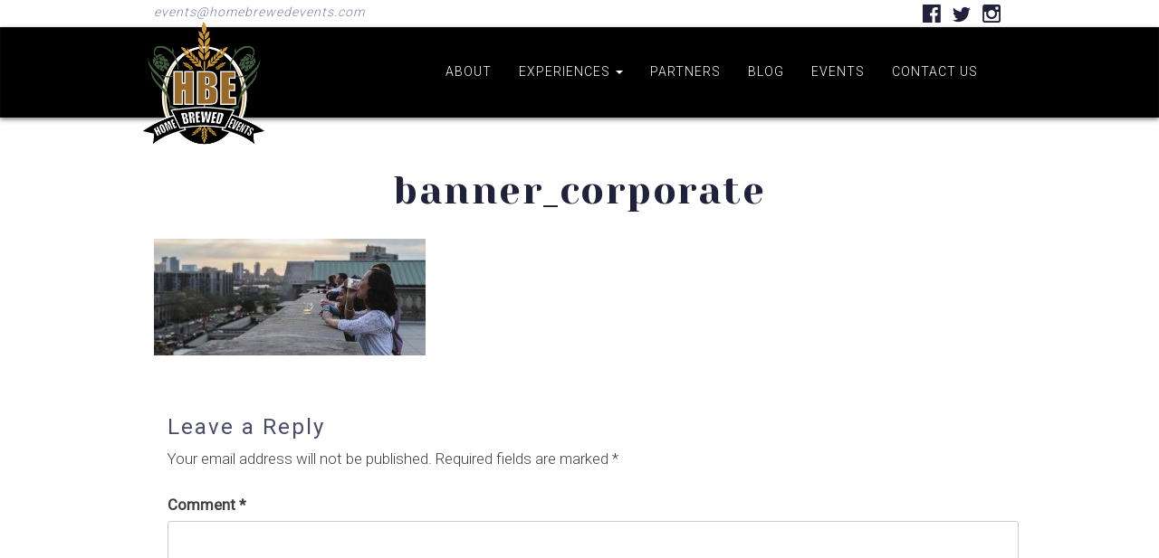

--- FILE ---
content_type: text/css
request_url: https://homebrewedevents.com/wp-content/themes/homebrewed/style.css?ver=6.9
body_size: 6814
content:
/*!
Theme Name: homebrewed
Theme URI: http://underscores.me/
Author: 3 Spicy Veggies
Author URI: http://3spicyveggies.com
Description: Site Theme for Home Brewed Events
Version: 1.0.0
License: GNU General Public License v2 or later
License URI: LICENSE
Text Domain: homebrewed
Tags:

This theme, like WordPress, is licensed under the GPL.
Use it to make something cool, have fun, and share what you've learned with others.

homebrewed is based on Underscores http://underscores.me/, (C) 2012-2016 Automattic, Inc.
Underscores is distributed under the terms of the GNU GPL v2 or later.

Normalizing styles have been helped along thanks to the fine work of
Nicolas Gallagher and Jonathan Neal http://necolas.github.io/normalize.css/
*/
/*--------------------------------------------------------------
>>> TABLE OF CONTENTS:
----------------------------------------------------------------
# Normalize
# Typography
# Elements
# Forms
# Navigation
	## Links
	## Menus
# Accessibility
# Alignments
# Clearings
# Widgets
# Content
	## Posts and pages
	## Comments
# Infinite scroll
# Media
	## Captions
	## Galleries
--------------------------------------------------------------*/
/* --- Homebrewed Theme Colors --- */
/* --- Homebrewed Theme Typefaces --- */
/* --- */
body {
	font-family: "Roboto", sans-serif;
	font-weight: 400;
}

p, ol, ul {
	font-size: 1.2em;
	line-height: 1.5em;
}

p.large {
	font-size: 24px;
	line-height: 30px;
}

.mc4wp-form-fields label {
	letter-spacing: 1px;
	font-weight: 300 !important;
	font-size: 0.9em;
	display: block;
}

footer h3 {
	color: white;
	margin-top: 0px;
	font-size: 18px;
	letter-spacing: 0px;
}

ul.price {
	margin: 0px;
}

#top-nav {
	height: 30px;
}

#top-nav #contact-top {
	float: left;
	margin-top: 3px;
	font-family: "Roboto", sans-serif;
	font-style: italic;
	color: #9a8b98;
	letter-spacing: 1px;
}

#hero {
	height: 500px;
	background-color: #3c232a;
}

#hero .bubble {
	border-radius: 200px;
	height: 200px;
	width: 200px;
	float: right;
	margin-top: 12%;
	color: white;
	text-align: center;
	font-family: serif;
	font-weight: bold;
	letter-spacing: 2px;
	font-size: 2.3em;
	padding: 30px;
	padding-top: 50px;
	background: #22213c;
	/* Old browsers */
	/* FF3.6-15 */
	/* Chrome10-25,Safari5.1-6 */
	background: linear-gradient(to bottom, #22213c 0%, #000000 100%);
	/* W3C, IE10+, FF16+, Chrome26+, Opera12+, Safari7+ */
	filter: progid:DXImageTransform.Microsoft.gradient( startColorstr='#22213c', endColorstr='#000000',GradientType=0 );
	/* IE6-9 */
}

.featured-image {
	text-align: center;
}

#content-wrap {
	margin: 30px 0px;
}

#footer-bg {
	background-image: url(../homebrewed/images/bg_footer.jpg);
	background-position: center top;
	background-repeat: no-repeat;
	z-index: -100;
	position: absolute;
	width: 100%;
	min-height: 600px;
	background-color: black;
}

#colophon {
	color: white;
	/* FF3.6-15 */
	/* Chrome10-25,Safari5.1-6 */
	background: linear-gradient(to bottom, rgba(125, 185, 232, 0) 0%, black 80%);
	/* W3C, IE10+, FF16+, Chrome26+, Opera12+, Safari7+ */
	filter: progid:DXImageTransform.Microsoft.gradient( startColorstr='#007db9e8', endColorstr='#000000',GradientType=0 );
}

#colophon h2 {
	color: white;
}

#colophon .row {
	text-align: left;
}

#colophon .container {
	padding: 380px 40px 40px 40px;
}

#colophon p.large {
	letter-spacing: 0px;
}

#colophon p {
	letter-spacing: 1px;
}

.container {
	max-width: 970px;
}

/* ----- Blogs ----- */
.entry-footer {
	display: none;
}

/* ----- Events ----- */
body.events-single .tribe-events-event-image {
	float: right;
	margin: 0 0 10px 10px;
	max-width: 50%;
}

ul.ecs-event-list {
	margin: 0;
	padding: 0;
	font-size: 1em;
	list-style: none;
}

p.ecs-excerpt {
	margin-bottom: 0.5em;
}

body.home span.duration {
	font-size: 1.2em;
	font-style: italic;
	margin-bottom: 10px;
	display: block;
}

/* ----- Homepage ----- */
#sb_instagram {
	padding: 60px 40px !important;
}

.metaslider {
	margin: 0 auto;
	z-index: -1;
}

.metaslider .caption-wrap {
	width: 280px !important;
	height: 280px;
	border-radius: 280px;
	top: 19%;
	left: 5% !important;
	opacity: 1.0 !important;
	padding: 85px 20px !important;
	text-align: center;
	font-family: "Yeseva One", serif;
	font-size: 2.2em;
	letter-spacing: 1px;
	/* FF3.6-15 */
	/* Chrome10-25,Safari5.1-6 */
	background: linear-gradient(to bottom, rgba(34, 33, 60, 0.84) 0%, rgba(0, 0, 0, 0.9) 100%) !important;
	/* W3C, IE10+, FF16+, Chrome26+, Opera12+, Safari7+ */
	filter: progid:DXImageTransform.Microsoft.gradient( startColorstr='#22213c', endColorstr='#d622213c',GradientType=0 );
	/* IE6-9 */
}

/*--------------------------------------------------------------
# Normalize
--------------------------------------------------------------*/
html {
	font-family: sans-serif;
	-webkit-text-size-adjust: 100%;
	-ms-text-size-adjust: 100%;
	font-size: 14px;
}

body {
	margin: 0;
}

article,
aside,
details,
figcaption,
figure,
footer,
header,
main,
menu,
nav,
section,
summary {
	display: block;
}

audio,
canvas,
progress,
video {
	display: inline-block;
	vertical-align: baseline;
}

audio:not([controls]) {
	display: none;
	height: 0;
}

[hidden],
template {
	display: none;
}

a {
	background-color: transparent;
}

a:active,
a:hover {
	outline: 0;
}

abbr[title] {
	border-bottom: 1px dotted;
}

b,
strong {
	font-weight: bold;
}

dfn {
	font-style: italic;
}

h1 {
	font-size: 2em;
	margin: 0.67em 0;
}

mark {
	background: #ff0;
	color: #000;
}

small {
	font-size: 80%;
}

sub,
sup {
	font-size: 75%;
	line-height: 0;
	position: relative;
	vertical-align: baseline;
}

sup {
	top: -0.5em;
}

sub {
	bottom: -0.25em;
}

img {
	border: 0;
}

svg:not(:root) {
	overflow: hidden;
}

figure {
	margin: 1em 40px;
}

hr {
	box-sizing: content-box;
	height: 0;
}

pre {
	overflow: auto;
}

code,
kbd,
pre,
samp {
	font-family: monospace, monospace;
	font-size: 1em;
}

button,
input,
optgroup,
select,
textarea {
	color: inherit;
	font: inherit;
	margin: 0;
}

button {
	overflow: visible;
}

button,
select {
	text-transform: none;
}

button,
html input[type="button"],
input[type="reset"],
input[type="submit"] {
	-webkit-appearance: button;
	cursor: pointer;
}

button[disabled],
html input[disabled] {
	cursor: default;
}

button::-moz-focus-inner,
input::-moz-focus-inner {
	border: 0;
	padding: 0;
}

input {
	line-height: normal;
}

input[type="checkbox"],
input[type="radio"] {
	box-sizing: border-box;
	padding: 0;
}

input[type="number"]::-webkit-inner-spin-button,
input[type="number"]::-webkit-outer-spin-button {
	height: auto;
}

input[type="search"]::-webkit-search-cancel-button,
input[type="search"]::-webkit-search-decoration {
	-webkit-appearance: none;
}

fieldset {
	border: 1px solid #c0c0c0;
	margin: 0 2px;
	padding: 0.35em 0.625em 0.75em;
}

legend {
	border: 0;
	padding: 0;
}

textarea {
	overflow: auto;
}

optgroup {
	font-weight: bold;
}

table {
	border-collapse: collapse;
	border-spacing: 0;
}

td,
th {
	padding: 0;
}

/*--------------------------------------------------------------
# Typography
--------------------------------------------------------------*/
body,
button,
input,
select,
optgroup,
textarea {
	color: #404040;
	font-family: "Roboto", sans-serif;
	font-size: 16px;
	font-size: 1rem;
	line-height: 1.5;
}

h1, h2, h3, h4, h5, h6 {
	clear: both;
}

h1, h1.entry-title {
	font-weight: 100;
	letter-spacing: 1.5px;
	font-size: 3em;
	margin-bottom: 0px;
	color: #22213c;
	font-family: "Yeseva One", serif;
}

h1.entry-title {
	text-align: center;
	margin-bottom: 30px !important;
}

h1.subhead {
	font-family: sans-serif;
	text-align: center;
	width: 100%;
	font-weight: 100;
}

h1.subhead span {
	font-family: "Yeseva One", serif;
}

.page-template-homepage-php h1.entry-title {
	display: none;
}

h2 {
	font-family: "Yeseva One", serif;
	color: #642d3e;
	letter-spacing: 1px;
}

h3 {
	font-family: "Roboto", sans-serif;
	color: #494d6a;
	letter-spacing: 2px;
}

h5, .price, .entry-meta {
	font-size: 1em;
	font-color: #ddd;
	letter-spacing: 1px;
}

p {
	margin-bottom: 1.5em;
}

dfn, cite, em, i {
	font-style: italic;
}

blockquote {
	margin: 0 1.5em;
}

address {
	margin: 0 0 1.5em;
}

pre {
	background: #eee;
	font-family: "Courier 10 Pitch", Courier, monospace;
	font-size: 15px;
	font-size: 0.9375rem;
	line-height: 1.6;
	margin-bottom: 1.6em;
	max-width: 100%;
	overflow: auto;
	padding: 1.6em;
}

code, kbd, tt, var {
	font-family: Monaco, Consolas, "Andale Mono", "DejaVu Sans Mono", monospace;
	font-size: 15px;
	font-size: 0.9375rem;
}

abbr, acronym {
	border-bottom: 1px dotted #666;
	cursor: help;
}

mark, ins {
	background: #fff9c0;
	text-decoration: none;
}

big {
	font-size: 125%;
}

/*--------------------------------------------------------------
# Elements
--------------------------------------------------------------*/
html {
	box-sizing: border-box;
}

*,
*:before,
*:after {
	/* Inherit box-sizing to make it easier to change the property for components that leverage other behavior; see http://css-tricks.com/inheriting-box-sizing-probably-slightly-better-best-practice/ */
	box-sizing: inherit;
}

body {
	background: #fff;
	/* Fallback for when there is no custom background color defined. */
}

blockquote, q {
	quotes: "" "";
}

blockquote:before, blockquote:after, q:before, q:after {
	content: "";
}

hr {
	border: 0;
	height: 1px;
	margin: 20px 0px 40px 0px;
	height: 50px;
	background-image: url(../homebrewed/images/icon_hop.png);
	background-color: transparent;
	background-repeat: no-repeat;
	background-position: center center;
	background-size: 50px;
}

ul, ol {
	margin: 0 0 1.5em 3em;
}

ul {
	list-style: disc;
}

ol {
	list-style: decimal;
}

li > ul,
li > ol {
	margin-bottom: 0;
	margin-left: 1.5em;
}

dt {
	font-weight: bold;
}

dd {
	margin: 0 1.5em 1.5em;
}

img {
	height: auto;
	/* Make sure images are scaled correctly. */
	max-width: 100%;
	/* Adhere to container width. */
}

figure {
	margin: 1em 0;
	/* Extra wide images within figure tags don't overflow the content area. */
}

table {
	margin: 0 0 1.5em;
	width: 100%;
}

/* --- Custom Styles --- */
.navbar-brand {
	background-image: url(../homebrewed/images/logo_hbe.png);
	font-size: 0px;
	background-size: 140px;
	background-repeat: no-repeat;
	width: 140px;
	position: absolute;
	height: 300px;
	margin-top: -30px;
}

footer span.ninja-forms-req-symbol {
	display: none;
}

.row-home {
	margin-top: 30px;
}

.row-home div {
	min-height: 400px;
	position: relative;
}

.row-home .btn {
	bottom: 0px;
	position: absolute;
	max-width: 293px !important;
}

.row-offerings {
	margin-top: 40px;
}

.row-experiences a img:hover {
	opacity: 0.8;
}

.row-experiences a:hover {
	text-decoration: none !important;
}

.row-experiences h3:hover {
	color: #9a8b98;
}

.headshot {
	text-align: center;
	margin: 0 auto;
}

.headshot img {
	margin-top: 68px;
	border: 2px solid #9a8b98;
}

.partners {
	list-style: none;
	font-size: 1em;
	color: #888;
	margin: 0;
	letter-spacing: 2px;
	margin-top: 20px;
	line-height: 1.2em;
}

.partners li {
	margin: 10px 0px;
}

.special {
	background-color: #cac0c9;
	min-height: 250px;
	margin-bottom: 20px;
	margin-top: 40px;
	padding: 20px;
}

.special h3 {
	color: white;
}

.special p {
	margin-bottom: 0px;
}

.testimonial {
	font-weight: 400 !important;
	font-size: 0.8em;
	padding: 20px;
	max-width: 640px;
	margin: 0 auto;
	margin-top: 60px;
	margin-bottom: 60px;
	background-color: #eee;
	letter-spacing: 1px;
}

.testimonial h2 {
	font-size: 26px;
}

.testimonial h4 {
	color: #3c232a;
	font-weight: 300;
	font-size: 1.2em;
	line-height: 1.4em;
}

#nf-form-1-cont {
	max-width: 640px;
	margin: 0 auto;
}

#nf-form-1-cont .nf-form-fields-required {
	margin-bottom: 10px;
	font-style: italic;
}

#nf-form-1-cont label {
	font-size: 1.2em;
}

.signature-events h4 {
	min-height: 60px;
}

.row-experiences {
	text-align: center;
}

.field-wrap > div input, .field-wrap textarea, .field-wrap select, .field-wrap .pikaday__container, .field-wrap .pikaday__display, .field-wrap .listselect-wrap > div {
	border-radius: 0px !important;
}

.nf-form-fields-required {
	display: none;
}

.nf-field-element textarea {
	height: 100px !important;
}

footer h2 {
	margin-top: 0px;
}

.site-info {
	font-size: 0.8em;
	color: #888;
	text-align: left;
}

.row-corporate div {
	min-height: 410px !important;
}

/* ----- Blog ----- */
.pt-cv-pagination-wrapper {
	text-align: center;
}

.pt-cv-wrapper .pagination > .active > a, .pt-cv-wrapper .pagination > .active > a:focus, .pt-cv-wrapper .pagination > .active > a:hover, .pt-cv-wrapper .pagination > .active > span, .pt-cv-wrapper .pagination > .active > span:focus, .pt-cv-wrapper .pagination > .active > span:hover {
	background-color: #642d3e;
}

.pt-cv-wrapper .pagination > li > a, .pt-cv-wrapper .pagination > li > span {
	color: #9a8b98;
}

.pt-cv-wrapper .pagination > li > a:focus, .pt-cv-wrapper .pagination > li > a:hover, .pt-cv-wrapper .pagination > li > span:focus, .pt-cv-wrapper .pagination > li > span:hover {
	color: #642d3e;
}

.pt-cv-view .pt-cv-ifield {
	text-align: center;
	overflow: hidden;
}

.pt-cv-view .pt-cv-ifield .entry-date {
	letter-spacing: 1px;
}

.pt-cv-view .pt-cv-ifield h4 {
	padding-top: 10px;
}

.pt-cv-view .pt-cv-ifield h4 a {
	color: #494d6a;
}

.pt-cv-view .pt-cv-ifield h4 a:hover {
	color: #9a8b98;
}

.pt-cv-wrapper img {
	max-width: 700px !important;
	margin: 0 auto;
	margin-left: -60%;
}

.pt-cv-wrapper img:hover {
	opacity: 0.8;
}

.page-id-287 .entry-content, .page-id-323 .entry-content {
	margin-top: 60px;
}

.post-navigation .nav-links {
	font-family: "Roboto", sans-serif;
	color: #494d6a;
	letter-spacing: 1px;
	font-size: 18px;
	font-weight: bold;
}

blockquote, q {
	margin-bottom: 1.5em;
}

li#menu-posts-facebook_events {
	display: none;
}

/* ----- Events ----- */
.page-id-323 .ecs-event {
	text-align: center;
	margin-bottom: 40px;
}

.page-id-323 .ecs-event h4 a {
	color: #494d6a;
}

.page-id-323 .ecs-event h4 a:hover {
	color: #9a8b98;
	text-decoration: none;
}

.page-id-323 .ecs-event .duration.time {
	letter-spacing: 1px;
	font-size: 13px;
}

.page-id-323 .ecs-event a > img {
	max-width: 100%;
	width: auto;
	min-width: 280px;
	height: 280px;
}

.page-id-323 .ecs-event a > img:hover {
	opacity: 0.8;
}

/* ----- Mailing List Form ----- */
.mc4wp-form-fields input {
	width: 100%;
	border-radius: 0px !important;
}

/*--------------------------------------------------------------
# Forms
--------------------------------------------------------------*/
button,
input[type="button"],
input[type="reset"],
input[type="submit"] {
	border: 1px solid;
	border-color: #ccc #ccc #bbb;
	border-radius: 3px;
	background: #e6e6e6;
	color: rgba(0, 0, 0, 0.8);
	font-size: 12px;
	font-size: 0.75rem;
	line-height: 1;
	padding: .6em 1em .4em;
}

button:hover,
input[type="button"]:hover,
input[type="reset"]:hover,
input[type="submit"]:hover {
	border-color: #ccc #bbb #aaa;
}

button:active, button:focus,
input[type="button"]:active,
input[type="button"]:focus,
input[type="reset"]:active,
input[type="reset"]:focus,
input[type="submit"]:active,
input[type="submit"]:focus {
	border-color: #aaa #bbb #bbb;
}

input[type="text"],
input[type="email"],
input[type="url"],
input[type="password"],
input[type="search"],
input[type="number"],
input[type="tel"],
input[type="range"],
input[type="date"],
input[type="month"],
input[type="week"],
input[type="time"],
input[type="datetime"],
input[type="datetime-local"],
input[type="color"],
textarea {
	color: #666;
	border: 1px solid #ccc;
	border-radius: 3px;
	padding: 3px;
}

input[type="text"]:focus,
input[type="email"]:focus,
input[type="url"]:focus,
input[type="password"]:focus,
input[type="search"]:focus,
input[type="number"]:focus,
input[type="tel"]:focus,
input[type="range"]:focus,
input[type="date"]:focus,
input[type="month"]:focus,
input[type="week"]:focus,
input[type="time"]:focus,
input[type="datetime"]:focus,
input[type="datetime-local"]:focus,
input[type="color"]:focus,
textarea:focus {
	color: #111;
}

select {
	border: 1px solid #ccc;
}

textarea {
	width: 100%;
}

/*--------------------------------------------------------------
# Navigation
--------------------------------------------------------------*/
/*--------------------------------------------------------------
## Links
--------------------------------------------------------------*/
a {
	color: #7b80a6;
}

a:visited {
	color: #7b80a6;
}

a:hover, a:focus, a:active {
	color: #7b80a6;
}

a:focus {
	outline: thin dotted;
}

a:hover, a:active {
	outline: 0;
}

.btn, #nf-field-4 {
	text-align: center;
	width: 100%;
	padding: 10px 0px;
	border: 2px solid #9a8b98;
	border-radius: 0px;
	margin: 20px 0px;
	color: #9a8b98;
	font-weight: 400;
	letter-spacing: 1px;
	font-size: 16px;
	font-weight: 100;
	font-style: italic;
	background-color: white;
}

.btn:hover, #nf-field-4:hover {
	background-color: #642d3e;
	border-color: #aa4d6a;
	color: white;
}

.btn-special {
	background-color: #642d3e;
	border-color: #aa4d6a;
	color: white !important;
}

.btn-special:hover {
	border: 2px solid #7c4957;
	background-color: #3c232a;
	color: white;
}

.btn-blue, .mc4wp-form-fields input[type="submit"] {
	background-color: #494d6a;
	border-color: #494d6a;
	color: white;
	font-style: normal;
	width: 100%;
	max-width: 100%;
	font-size: 16px;
	padding: 10px 0px;
	letter-spacing: 1px;
	font-style: italic;
}

.btn-blue:hover, .mc4wp-form-fields input[type="submit"]:hover {
	background-color: #777da2;
}

#nf-field-4 {
	max-width: 230px;
}

#sb_instagram #sbi_load .fa, #sb_instagram .sbi_follow_btn .fa {
	margin: 0 auto !important;
	margin-bottom: 10px !important;
}

#sb_instagram .sbi_follow_btn a {
	background: transparent;
	margin: 0 auto;
	color: #9a8b98;
	font-style: italic;
	line-height: 20px;
}

#sb_instagram .sbi_follow_btn a i {
	color: transparent;
	background-image: url(../homebrewed/images/bg_social.png);
	background-position: 40px 0px;
	height: 40px;
	width: 40px;
	display: block;
}

#sb_instagram .sbi_follow_btn a i:hover {
	background-position: 40px -40px;
}

.tribe-events-single-event-title {
	font-size: 3em !important;
}

#tribe-events .tribe-events-button, .tribe-events-button {
	background-color: #494d6a;
	border-radius: 0px;
}

#tribe-events .tribe-events-button:hover, .tribe-events-button:hover {
	background-color: #777da2;
}

/* ----- Social Media ----- */
/* - Social Top Bar - */
#social-top {
	float: right;
	margin-top: 5px;
}

#social-top .social-link > div {
	background: url(../homebrewed/images/bg_social.png);
	background-repeat: no-repeat;
	background-size: 100px;
	width: 20px;
	height: 20px;
	display: inline-block;
	background-size: 60px;
	margin: 0px 5px;
}

#social-top .social-link .facebook {
	background-position: top left;
}

#social-top .social-link .facebook:hover {
	background-position: 0px -20px;
}

#social-top .social-link .twitter {
	background-position: top center;
}

#social-top .social-link .twitter:hover {
	background-position: -20px -20px;
}

#social-top .social-link .insta {
	background-position: top right;
}

#social-top .social-link .insta:hover {
	background-position: -40px -20px;
}

#social-bottom {
	margin-top: 40px;
	margin-bottom: 40px;
}

#social-bottom .social-link > div {
	background: url(../homebrewed/images/bg_social.png);
	background-repeat: no-repeat;
	width: 40px;
	height: 40px;
	display: inline-block;
	margin: 0px 8px;
}

#social-bottom .social-link .facebook {
	background-position: 0px -80px;
}

#social-bottom .social-link .facebook:hover {
	background-position: 0px -120px;
}

#social-bottom .social-link .twitter {
	background-position: -40px -80px;
}

#social-bottom .social-link .twitter:hover {
	background-position: -40px -120px;
}

#social-bottom .social-link .insta {
	background-position: -80px -80px;
}

#social-bottom .social-link .insta:hover {
	background-position: -80px -120px;
}

/*--------------------------------------------------------------
## Menus
--------------------------------------------------------------*/
.navbar {
	border-radius: 0;
}

.navbar {
	margin-bottom: 0px;
	min-height: 100px;
	padding-top: 23px;
}

#navbar {
	border: 0px solid transparent;
}

#navbar #menu-main-menu {
	position: relative;
	float: right;
}

#navbar ul li {
	text-transform: uppercase;
	letter-spacing: 1px;
	padding: 0px 15px;
	font-size: 14px;
}

.navbar-inverse .navbar-nav > .active > a, .navbar-inverse .navbar-nav > .active > a:focus, .navbar-inverse .navbar-nav > .active > a:hover,
.navbar-inverse .navbar-nav > li > a:focus, .navbar-inverse .navbar-nav > li > a:hover {
	background: linear-gradient(180deg, #000 50%, #9a8b98 50%);
	color: #9a8b98;
}

.navbar-nav > li > a {
	padding: 15px 0px 40px 0px;
	color: white;
}

.navbar-inverse {
	background-color: #000;
	box-shadow: 0px 2px 5px rgba(0, 0, 0, 0.5);
	z-index: 2;
}

.navbar-inverse .navbar-nav > li > a {
	color: white;
}

.navbar-nav > li > .dropdown-menu {
	background-color: rgba(154, 139, 152, 0.95);
	margin-top: -30px;
	padding: 15px 5px;
	margin-left: 14px;
	border-radius: 0px;
}

.dropdown-menu > li > a:focus, .dropdown-menu > li > a:hover {
	color: white;
	background-color: transparent;
}

.dropdown-menu > li > a {
	padding: 0px;
}

.dropdown-menu > .active > a, .dropdown-menu > .active > a:focus, .dropdown-menu > .active > a:hover {
	background-color: transparent;
}

.navbar-brand {
	font-family: "Yeseva One", serif;
}

.dropdown-header {
	display: none;
}

.navbar-toggle {
	border-radius: 0px;
}

@media (min-width: 768px) {
	.dropdown:hover .dropdown-menu {
		display: block;
	}
}

@media (max-width: 767px) {
	#navbar ul li {
		clear: both;
	}
}

/*--------------------------------------------------------------
# Accessibility
--------------------------------------------------------------*/
/* Text meant only for screen readers. */
.screen-reader-text {
	clip: rect(1px, 1px, 1px, 1px);
	position: absolute !important;
	height: 1px;
	width: 1px;
	overflow: hidden;
	word-wrap: normal !important;
	/* Many screen reader and browser combinations announce broken words as they would appear visually. */
}

.screen-reader-text:focus {
	background-color: #f1f1f1;
	border-radius: 3px;
	box-shadow: 0 0 2px 2px rgba(0, 0, 0, 0.6);
	clip: auto !important;
	color: #21759b;
	display: block;
	font-size: 14px;
	font-size: 0.875rem;
	font-weight: bold;
	height: auto;
	left: 5px;
	line-height: normal;
	padding: 15px 23px 14px;
	text-decoration: none;
	top: 5px;
	width: auto;
	z-index: 100000;
	/* Above WP toolbar. */
}

/* Do not show the outline on the skip link target. */
#content[tabindex="-1"]:focus {
	outline: 0;
}

/*--------------------------------------------------------------
# Alignments
--------------------------------------------------------------*/
.alignleft {
	display: inline;
	float: left;
	margin-right: 1.5em;
}

.alignright {
	display: inline;
	float: right;
	margin-left: 1.5em;
}

.aligncenter {
	clear: both;
	display: block;
	margin-left: auto;
	margin-right: auto;
}

/*--------------------------------------------------------------
# Clearings
--------------------------------------------------------------*/
.clear:before,
.clear:after,
.entry-content:before,
.entry-content:after,
.comment-content:before,
.comment-content:after,
.site-header:before,
.site-header:after,
.site-content:before,
.site-content:after,
.site-footer:before,
.site-footer:after {
	content: "";
	display: table;
	table-layout: fixed;
}

.clear:after,
.entry-content:after,
.comment-content:after,
.site-header:after,
.site-content:after,
.site-footer:after {
	clear: both;
}

/*--------------------------------------------------------------
# Widgets
--------------------------------------------------------------*/
.widget {
	margin: 0 0 1.5em;
	/* Make sure select elements fit in widgets. */
}

.widget select {
	max-width: 100%;
}

/*--------------------------------------------------------------
# Content
--------------------------------------------------------------*/
/*--------------------------------------------------------------
## Posts and pages
--------------------------------------------------------------*/
.sticky {
	display: block;
}

.hentry {
	margin: 0 0 1.5em;
}

.updated:not(.published) {
	display: none;
}

.page-content,
.entry-content,
.entry-summary {
	margin: 1.5em 0 0;
}

.page-template-homepage .page-content, .page-template-homepage .entry-content, .page-template-homepage .entry-summary {
	margin-top: 0px;
}

.page-links {
	clear: both;
	margin: 0 0 1.5em;
}

/*--------------------------------------------------------------
## Comments
--------------------------------------------------------------*/
.comment-content a {
	word-wrap: break-word;
}

.bypostauthor {
	display: block;
}

/*--------------------------------------------------------------
# Infinite scroll
--------------------------------------------------------------*/
/* Globally hidden elements when Infinite Scroll is supported and in use. */
.infinite-scroll .posts-navigation,
.infinite-scroll.neverending .site-footer {
	/* Theme Footer (when set to scrolling) */
	display: none;
}

/* When Infinite Scroll has reached its end we need to re-display elements that were hidden (via .neverending) before. */
.infinity-end.neverending .site-footer {
	display: block;
}

/*--------------------------------------------------------------
# Media
--------------------------------------------------------------*/
.page-content .wp-smiley,
.entry-content .wp-smiley,
.comment-content .wp-smiley {
	border: none;
	margin-bottom: 0;
	margin-top: 0;
	padding: 0;
}

/* Make sure embeds and iframes fit their containers. */
embed,
iframe,
object {
	max-width: 100%;
}

/*--------------------------------------------------------------
## Captions
--------------------------------------------------------------*/
.wp-caption {
	margin-bottom: 1.5em;
	max-width: 100%;
}

.wp-caption img[class*="wp-image-"] {
	display: block;
	margin-left: auto;
	margin-right: auto;
}

.wp-caption .wp-caption-text {
	margin: 0.8075em 0;
}

.wp-caption-text {
	text-align: center;
}

/*--------------------------------------------------------------
## Galleries
--------------------------------------------------------------*/
.gallery {
	margin-bottom: 1.5em;
}

.gallery-item {
	display: inline-block;
	text-align: center;
	vertical-align: top;
	width: 100%;
}

.gallery-item .gallery-columns-2 {
	max-width: 50%;
}

.gallery-item .gallery-columns-3 {
	max-width: 33.33333%;
}

.gallery-item .gallery-columns-4 {
	max-width: 25%;
}

.gallery-item .gallery-columns-5 {
	max-width: 20%;
}

.gallery-item .gallery-columns-6 {
	max-width: 16.66667%;
}

.gallery-item .gallery-columns-7 {
	max-width: 14.28571%;
}

.gallery-item .gallery-columns-8 {
	max-width: 12.5%;
}

.gallery-item .gallery-columns-9 {
	max-width: 11.11111%;
}

.gallery-caption {
	display: block;
}

/*--------------------------------------------------------------
# Media
--------------------------------------------------------------*/
/* Large Devices, Wide Screens */
/* Medium Devices, Desktops */
@media only screen and (max-width: 992px) {
	.signature-events div {
		min-height: 160px;
	}
	.signature-events h4 {
		min-height: 40px;
	}
	#navbar ul li {
		padding: 0px 10px;
		font-size: 12px;
	}
	.metaslider .caption-wrap {
		width: 250px !important;
		height: 250px;
		top: 10%;
		font-size: 1.8em;
		padding: 15px 0px;
	}
	.row-home .btn {
		position: relative;
	}
	.row-home div {
		min-height: 0px;
	}
}

/* Small Devices, Tablets */
@media only screen and (max-width: 767px) {
	.signature-events div {
		min-height: 120px;
	}
	.signature-events h4 {
		min-height: 20px;
	}
	.headshot img {
		margin-top: 0px;
		max-width: 400px;
	}
	.navbar-nav > li > a {
		padding: 5px 10px;
	}
	#navbar ul li {
		font-size: 16px;
		padding: 5px 10px;
	}
	#colophon .container {
		padding-top: 140px;
	}
	#colophon {
		/* FF3.6-15 */
		/* Chrome10-25,Safari5.1-6 */
		background: linear-gradient(to bottom, rgba(125, 185, 232, 0) -20%, black 80%);
		/* W3C, IE10+, FF16+, Chrome26+, Opera12+, Safari7+ */
	}
	.row-corporate div {
		min-height: 0px !important;
		margin-bottom: 40px;
	}
	.navbar-inverse .navbar-nav > .active > a, .navbar-inverse .navbar-nav > .active > a:focus, .navbar-inverse .navbar-nav > .active > a:hover, .navbar-inverse .navbar-nav > li > a:focus, .navbar-inverse .navbar-nav > li > a:hover {
		background: #9a8b98;
		color: white;
	}
	#navbar #menu-main-menu {
		float: none;
	}
	.navbar-nav > li > .dropdown-menu {
		margin-top: 0px;
		margin-top: 0px;
		display: none;
		position: static;
		width: 100%;
		margin-left: 0;
		margin-bottom: 5px;
	}
	.metaslider .caption-wrap {
		display: none !important;
	}
	.pt-cv-wrapper img {
		margin-left: auto;
	}
}

/* Extra Small Devices, Phones */
@media only screen and (max-width: 480px) {
	.metaslider .caption-wrap {
		display: none;
	}
}

/* Custom, iPhone Retina */

/*# sourceMappingURL=../homebrewed/sass/maps/style.css.map */


--- FILE ---
content_type: text/javascript
request_url: https://homebrewedevents.com/wp-content/themes/homebrewed/js/scripts.js?ver=20151215
body_size: 147
content:
/**
 * Javascript for HBE
 * 
 * Author: 	3 Spicy Veggies, http://www.3spicyveggies.com
 * Date: 	July 2017
 */

$(document).ready(function(){
	// Slideshow button links
	$('.ms-image a').each(function(){ 
		$(this).append($(this).next()); 
	});

	// Homepage RSVP Button Link
	$('.home .ecs-event').each(function(){
	var link = $(this).find('a').attr('href'); 
	$(this).parents('.col-md-4')
		.find('.btn-special')
		.attr('href', link); 
	});

	// Drop-Downs on Mobile
	$(".dropdown a").on('click', function(e) {
		if ($(window).width() < 767) {
			var ddMenu = $(this).next();
			if (ddMenu.css('display') === 'none') {
				ddMenu.show();
				return false; 
			}
		}
	});
});